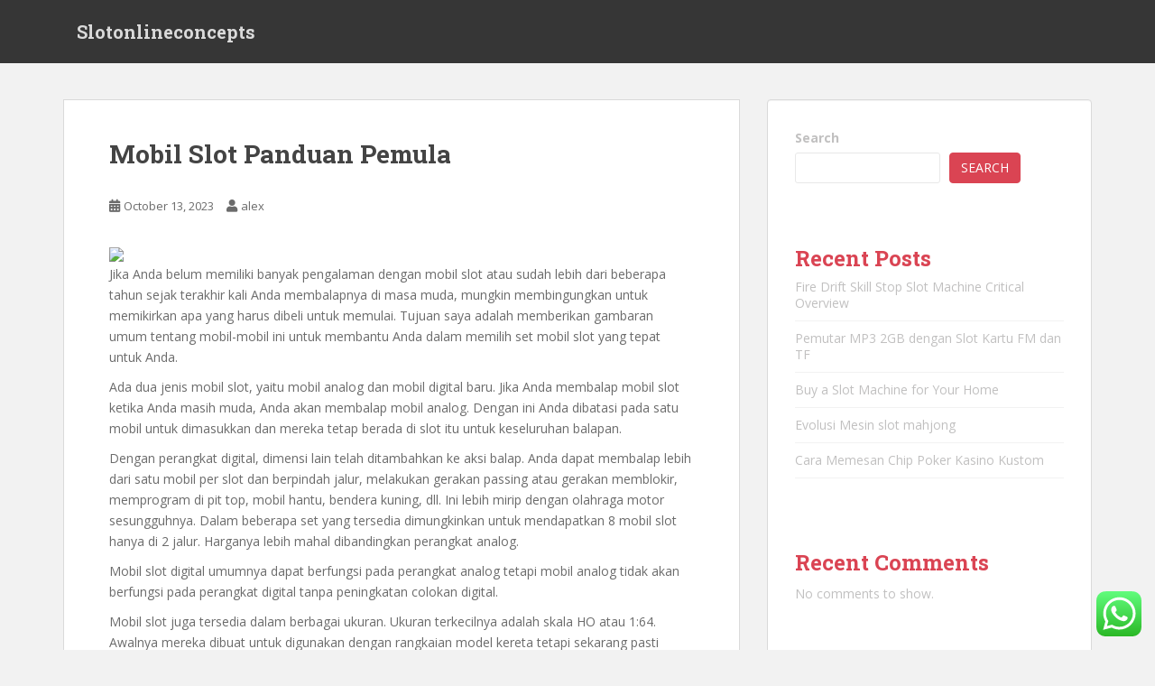

--- FILE ---
content_type: text/html; charset=UTF-8
request_url: https://slotonlineconcepts.com/mobil-slot-panduan-pemula/
body_size: 18290
content:
<!doctype html>
<!--[if !IE]>
<html class="no-js non-ie" lang="en-US"> <![endif]-->
<!--[if IE 7 ]>
<html class="no-js ie7" lang="en-US"> <![endif]-->
<!--[if IE 8 ]>
<html class="no-js ie8" lang="en-US"> <![endif]-->
<!--[if IE 9 ]>
<html class="no-js ie9" lang="en-US"> <![endif]-->
<!--[if gt IE 9]><!-->
<html class="no-js" lang="en-US"> <!--<![endif]-->
<head>
<meta charset="UTF-8">
<meta name="viewport" content="width=device-width, initial-scale=1">
<meta name="theme-color" content="">
<link rel="profile" href="https://gmpg.org/xfn/11">

<title>Mobil Slot Panduan Pemula &#8211; Slotonlineconcepts</title>
<meta name='robots' content='max-image-preview:large' />
<link rel='dns-prefetch' href='//fonts.googleapis.com' />
<link rel="alternate" type="application/rss+xml" title="Slotonlineconcepts &raquo; Feed" href="https://slotonlineconcepts.com/feed/" />
<link rel="alternate" type="application/rss+xml" title="Slotonlineconcepts &raquo; Comments Feed" href="https://slotonlineconcepts.com/comments/feed/" />
<link rel="alternate" type="application/rss+xml" title="Slotonlineconcepts &raquo; Mobil Slot Panduan Pemula Comments Feed" href="https://slotonlineconcepts.com/mobil-slot-panduan-pemula/feed/" />
<link rel="alternate" title="oEmbed (JSON)" type="application/json+oembed" href="https://slotonlineconcepts.com/wp-json/oembed/1.0/embed?url=https%3A%2F%2Fslotonlineconcepts.com%2Fmobil-slot-panduan-pemula%2F" />
<link rel="alternate" title="oEmbed (XML)" type="text/xml+oembed" href="https://slotonlineconcepts.com/wp-json/oembed/1.0/embed?url=https%3A%2F%2Fslotonlineconcepts.com%2Fmobil-slot-panduan-pemula%2F&#038;format=xml" />
<style id='wp-img-auto-sizes-contain-inline-css' type='text/css'>
img:is([sizes=auto i],[sizes^="auto," i]){contain-intrinsic-size:3000px 1500px}
/*# sourceURL=wp-img-auto-sizes-contain-inline-css */
</style>
<link rel='stylesheet' id='ht_ctc_main_css-css' href='https://slotonlineconcepts.com/wp-content/plugins/click-to-chat-for-whatsapp/new/inc/assets/css/main.css?ver=3.30' type='text/css' media='all' />
<style id='wp-emoji-styles-inline-css' type='text/css'>

	img.wp-smiley, img.emoji {
		display: inline !important;
		border: none !important;
		box-shadow: none !important;
		height: 1em !important;
		width: 1em !important;
		margin: 0 0.07em !important;
		vertical-align: -0.1em !important;
		background: none !important;
		padding: 0 !important;
	}
/*# sourceURL=wp-emoji-styles-inline-css */
</style>
<style id='wp-block-library-inline-css' type='text/css'>
:root{--wp-block-synced-color:#7a00df;--wp-block-synced-color--rgb:122,0,223;--wp-bound-block-color:var(--wp-block-synced-color);--wp-editor-canvas-background:#ddd;--wp-admin-theme-color:#007cba;--wp-admin-theme-color--rgb:0,124,186;--wp-admin-theme-color-darker-10:#006ba1;--wp-admin-theme-color-darker-10--rgb:0,107,160.5;--wp-admin-theme-color-darker-20:#005a87;--wp-admin-theme-color-darker-20--rgb:0,90,135;--wp-admin-border-width-focus:2px}@media (min-resolution:192dpi){:root{--wp-admin-border-width-focus:1.5px}}.wp-element-button{cursor:pointer}:root .has-very-light-gray-background-color{background-color:#eee}:root .has-very-dark-gray-background-color{background-color:#313131}:root .has-very-light-gray-color{color:#eee}:root .has-very-dark-gray-color{color:#313131}:root .has-vivid-green-cyan-to-vivid-cyan-blue-gradient-background{background:linear-gradient(135deg,#00d084,#0693e3)}:root .has-purple-crush-gradient-background{background:linear-gradient(135deg,#34e2e4,#4721fb 50%,#ab1dfe)}:root .has-hazy-dawn-gradient-background{background:linear-gradient(135deg,#faaca8,#dad0ec)}:root .has-subdued-olive-gradient-background{background:linear-gradient(135deg,#fafae1,#67a671)}:root .has-atomic-cream-gradient-background{background:linear-gradient(135deg,#fdd79a,#004a59)}:root .has-nightshade-gradient-background{background:linear-gradient(135deg,#330968,#31cdcf)}:root .has-midnight-gradient-background{background:linear-gradient(135deg,#020381,#2874fc)}:root{--wp--preset--font-size--normal:16px;--wp--preset--font-size--huge:42px}.has-regular-font-size{font-size:1em}.has-larger-font-size{font-size:2.625em}.has-normal-font-size{font-size:var(--wp--preset--font-size--normal)}.has-huge-font-size{font-size:var(--wp--preset--font-size--huge)}.has-text-align-center{text-align:center}.has-text-align-left{text-align:left}.has-text-align-right{text-align:right}.has-fit-text{white-space:nowrap!important}#end-resizable-editor-section{display:none}.aligncenter{clear:both}.items-justified-left{justify-content:flex-start}.items-justified-center{justify-content:center}.items-justified-right{justify-content:flex-end}.items-justified-space-between{justify-content:space-between}.screen-reader-text{border:0;clip-path:inset(50%);height:1px;margin:-1px;overflow:hidden;padding:0;position:absolute;width:1px;word-wrap:normal!important}.screen-reader-text:focus{background-color:#ddd;clip-path:none;color:#444;display:block;font-size:1em;height:auto;left:5px;line-height:normal;padding:15px 23px 14px;text-decoration:none;top:5px;width:auto;z-index:100000}html :where(.has-border-color){border-style:solid}html :where([style*=border-top-color]){border-top-style:solid}html :where([style*=border-right-color]){border-right-style:solid}html :where([style*=border-bottom-color]){border-bottom-style:solid}html :where([style*=border-left-color]){border-left-style:solid}html :where([style*=border-width]){border-style:solid}html :where([style*=border-top-width]){border-top-style:solid}html :where([style*=border-right-width]){border-right-style:solid}html :where([style*=border-bottom-width]){border-bottom-style:solid}html :where([style*=border-left-width]){border-left-style:solid}html :where(img[class*=wp-image-]){height:auto;max-width:100%}:where(figure){margin:0 0 1em}html :where(.is-position-sticky){--wp-admin--admin-bar--position-offset:var(--wp-admin--admin-bar--height,0px)}@media screen and (max-width:600px){html :where(.is-position-sticky){--wp-admin--admin-bar--position-offset:0px}}

/*# sourceURL=wp-block-library-inline-css */
</style><style id='wp-block-archives-inline-css' type='text/css'>
.wp-block-archives{box-sizing:border-box}.wp-block-archives-dropdown label{display:block}
/*# sourceURL=https://slotonlineconcepts.com/wp-includes/blocks/archives/style.min.css */
</style>
<style id='wp-block-categories-inline-css' type='text/css'>
.wp-block-categories{box-sizing:border-box}.wp-block-categories.alignleft{margin-right:2em}.wp-block-categories.alignright{margin-left:2em}.wp-block-categories.wp-block-categories-dropdown.aligncenter{text-align:center}.wp-block-categories .wp-block-categories__label{display:block;width:100%}
/*# sourceURL=https://slotonlineconcepts.com/wp-includes/blocks/categories/style.min.css */
</style>
<style id='wp-block-heading-inline-css' type='text/css'>
h1:where(.wp-block-heading).has-background,h2:where(.wp-block-heading).has-background,h3:where(.wp-block-heading).has-background,h4:where(.wp-block-heading).has-background,h5:where(.wp-block-heading).has-background,h6:where(.wp-block-heading).has-background{padding:1.25em 2.375em}h1.has-text-align-left[style*=writing-mode]:where([style*=vertical-lr]),h1.has-text-align-right[style*=writing-mode]:where([style*=vertical-rl]),h2.has-text-align-left[style*=writing-mode]:where([style*=vertical-lr]),h2.has-text-align-right[style*=writing-mode]:where([style*=vertical-rl]),h3.has-text-align-left[style*=writing-mode]:where([style*=vertical-lr]),h3.has-text-align-right[style*=writing-mode]:where([style*=vertical-rl]),h4.has-text-align-left[style*=writing-mode]:where([style*=vertical-lr]),h4.has-text-align-right[style*=writing-mode]:where([style*=vertical-rl]),h5.has-text-align-left[style*=writing-mode]:where([style*=vertical-lr]),h5.has-text-align-right[style*=writing-mode]:where([style*=vertical-rl]),h6.has-text-align-left[style*=writing-mode]:where([style*=vertical-lr]),h6.has-text-align-right[style*=writing-mode]:where([style*=vertical-rl]){rotate:180deg}
/*# sourceURL=https://slotonlineconcepts.com/wp-includes/blocks/heading/style.min.css */
</style>
<style id='wp-block-latest-comments-inline-css' type='text/css'>
ol.wp-block-latest-comments{box-sizing:border-box;margin-left:0}:where(.wp-block-latest-comments:not([style*=line-height] .wp-block-latest-comments__comment)){line-height:1.1}:where(.wp-block-latest-comments:not([style*=line-height] .wp-block-latest-comments__comment-excerpt p)){line-height:1.8}.has-dates :where(.wp-block-latest-comments:not([style*=line-height])),.has-excerpts :where(.wp-block-latest-comments:not([style*=line-height])){line-height:1.5}.wp-block-latest-comments .wp-block-latest-comments{padding-left:0}.wp-block-latest-comments__comment{list-style:none;margin-bottom:1em}.has-avatars .wp-block-latest-comments__comment{list-style:none;min-height:2.25em}.has-avatars .wp-block-latest-comments__comment .wp-block-latest-comments__comment-excerpt,.has-avatars .wp-block-latest-comments__comment .wp-block-latest-comments__comment-meta{margin-left:3.25em}.wp-block-latest-comments__comment-excerpt p{font-size:.875em;margin:.36em 0 1.4em}.wp-block-latest-comments__comment-date{display:block;font-size:.75em}.wp-block-latest-comments .avatar,.wp-block-latest-comments__comment-avatar{border-radius:1.5em;display:block;float:left;height:2.5em;margin-right:.75em;width:2.5em}.wp-block-latest-comments[class*=-font-size] a,.wp-block-latest-comments[style*=font-size] a{font-size:inherit}
/*# sourceURL=https://slotonlineconcepts.com/wp-includes/blocks/latest-comments/style.min.css */
</style>
<style id='wp-block-latest-posts-inline-css' type='text/css'>
.wp-block-latest-posts{box-sizing:border-box}.wp-block-latest-posts.alignleft{margin-right:2em}.wp-block-latest-posts.alignright{margin-left:2em}.wp-block-latest-posts.wp-block-latest-posts__list{list-style:none}.wp-block-latest-posts.wp-block-latest-posts__list li{clear:both;overflow-wrap:break-word}.wp-block-latest-posts.is-grid{display:flex;flex-wrap:wrap}.wp-block-latest-posts.is-grid li{margin:0 1.25em 1.25em 0;width:100%}@media (min-width:600px){.wp-block-latest-posts.columns-2 li{width:calc(50% - .625em)}.wp-block-latest-posts.columns-2 li:nth-child(2n){margin-right:0}.wp-block-latest-posts.columns-3 li{width:calc(33.33333% - .83333em)}.wp-block-latest-posts.columns-3 li:nth-child(3n){margin-right:0}.wp-block-latest-posts.columns-4 li{width:calc(25% - .9375em)}.wp-block-latest-posts.columns-4 li:nth-child(4n){margin-right:0}.wp-block-latest-posts.columns-5 li{width:calc(20% - 1em)}.wp-block-latest-posts.columns-5 li:nth-child(5n){margin-right:0}.wp-block-latest-posts.columns-6 li{width:calc(16.66667% - 1.04167em)}.wp-block-latest-posts.columns-6 li:nth-child(6n){margin-right:0}}:root :where(.wp-block-latest-posts.is-grid){padding:0}:root :where(.wp-block-latest-posts.wp-block-latest-posts__list){padding-left:0}.wp-block-latest-posts__post-author,.wp-block-latest-posts__post-date{display:block;font-size:.8125em}.wp-block-latest-posts__post-excerpt,.wp-block-latest-posts__post-full-content{margin-bottom:1em;margin-top:.5em}.wp-block-latest-posts__featured-image a{display:inline-block}.wp-block-latest-posts__featured-image img{height:auto;max-width:100%;width:auto}.wp-block-latest-posts__featured-image.alignleft{float:left;margin-right:1em}.wp-block-latest-posts__featured-image.alignright{float:right;margin-left:1em}.wp-block-latest-posts__featured-image.aligncenter{margin-bottom:1em;text-align:center}
/*# sourceURL=https://slotonlineconcepts.com/wp-includes/blocks/latest-posts/style.min.css */
</style>
<style id='wp-block-search-inline-css' type='text/css'>
.wp-block-search__button{margin-left:10px;word-break:normal}.wp-block-search__button.has-icon{line-height:0}.wp-block-search__button svg{height:1.25em;min-height:24px;min-width:24px;width:1.25em;fill:currentColor;vertical-align:text-bottom}:where(.wp-block-search__button){border:1px solid #ccc;padding:6px 10px}.wp-block-search__inside-wrapper{display:flex;flex:auto;flex-wrap:nowrap;max-width:100%}.wp-block-search__label{width:100%}.wp-block-search.wp-block-search__button-only .wp-block-search__button{box-sizing:border-box;display:flex;flex-shrink:0;justify-content:center;margin-left:0;max-width:100%}.wp-block-search.wp-block-search__button-only .wp-block-search__inside-wrapper{min-width:0!important;transition-property:width}.wp-block-search.wp-block-search__button-only .wp-block-search__input{flex-basis:100%;transition-duration:.3s}.wp-block-search.wp-block-search__button-only.wp-block-search__searchfield-hidden,.wp-block-search.wp-block-search__button-only.wp-block-search__searchfield-hidden .wp-block-search__inside-wrapper{overflow:hidden}.wp-block-search.wp-block-search__button-only.wp-block-search__searchfield-hidden .wp-block-search__input{border-left-width:0!important;border-right-width:0!important;flex-basis:0;flex-grow:0;margin:0;min-width:0!important;padding-left:0!important;padding-right:0!important;width:0!important}:where(.wp-block-search__input){appearance:none;border:1px solid #949494;flex-grow:1;font-family:inherit;font-size:inherit;font-style:inherit;font-weight:inherit;letter-spacing:inherit;line-height:inherit;margin-left:0;margin-right:0;min-width:3rem;padding:8px;text-decoration:unset!important;text-transform:inherit}:where(.wp-block-search__button-inside .wp-block-search__inside-wrapper){background-color:#fff;border:1px solid #949494;box-sizing:border-box;padding:4px}:where(.wp-block-search__button-inside .wp-block-search__inside-wrapper) .wp-block-search__input{border:none;border-radius:0;padding:0 4px}:where(.wp-block-search__button-inside .wp-block-search__inside-wrapper) .wp-block-search__input:focus{outline:none}:where(.wp-block-search__button-inside .wp-block-search__inside-wrapper) :where(.wp-block-search__button){padding:4px 8px}.wp-block-search.aligncenter .wp-block-search__inside-wrapper{margin:auto}.wp-block[data-align=right] .wp-block-search.wp-block-search__button-only .wp-block-search__inside-wrapper{float:right}
/*# sourceURL=https://slotonlineconcepts.com/wp-includes/blocks/search/style.min.css */
</style>
<style id='wp-block-group-inline-css' type='text/css'>
.wp-block-group{box-sizing:border-box}:where(.wp-block-group.wp-block-group-is-layout-constrained){position:relative}
/*# sourceURL=https://slotonlineconcepts.com/wp-includes/blocks/group/style.min.css */
</style>
<style id='global-styles-inline-css' type='text/css'>
:root{--wp--preset--aspect-ratio--square: 1;--wp--preset--aspect-ratio--4-3: 4/3;--wp--preset--aspect-ratio--3-4: 3/4;--wp--preset--aspect-ratio--3-2: 3/2;--wp--preset--aspect-ratio--2-3: 2/3;--wp--preset--aspect-ratio--16-9: 16/9;--wp--preset--aspect-ratio--9-16: 9/16;--wp--preset--color--black: #000000;--wp--preset--color--cyan-bluish-gray: #abb8c3;--wp--preset--color--white: #ffffff;--wp--preset--color--pale-pink: #f78da7;--wp--preset--color--vivid-red: #cf2e2e;--wp--preset--color--luminous-vivid-orange: #ff6900;--wp--preset--color--luminous-vivid-amber: #fcb900;--wp--preset--color--light-green-cyan: #7bdcb5;--wp--preset--color--vivid-green-cyan: #00d084;--wp--preset--color--pale-cyan-blue: #8ed1fc;--wp--preset--color--vivid-cyan-blue: #0693e3;--wp--preset--color--vivid-purple: #9b51e0;--wp--preset--gradient--vivid-cyan-blue-to-vivid-purple: linear-gradient(135deg,rgb(6,147,227) 0%,rgb(155,81,224) 100%);--wp--preset--gradient--light-green-cyan-to-vivid-green-cyan: linear-gradient(135deg,rgb(122,220,180) 0%,rgb(0,208,130) 100%);--wp--preset--gradient--luminous-vivid-amber-to-luminous-vivid-orange: linear-gradient(135deg,rgb(252,185,0) 0%,rgb(255,105,0) 100%);--wp--preset--gradient--luminous-vivid-orange-to-vivid-red: linear-gradient(135deg,rgb(255,105,0) 0%,rgb(207,46,46) 100%);--wp--preset--gradient--very-light-gray-to-cyan-bluish-gray: linear-gradient(135deg,rgb(238,238,238) 0%,rgb(169,184,195) 100%);--wp--preset--gradient--cool-to-warm-spectrum: linear-gradient(135deg,rgb(74,234,220) 0%,rgb(151,120,209) 20%,rgb(207,42,186) 40%,rgb(238,44,130) 60%,rgb(251,105,98) 80%,rgb(254,248,76) 100%);--wp--preset--gradient--blush-light-purple: linear-gradient(135deg,rgb(255,206,236) 0%,rgb(152,150,240) 100%);--wp--preset--gradient--blush-bordeaux: linear-gradient(135deg,rgb(254,205,165) 0%,rgb(254,45,45) 50%,rgb(107,0,62) 100%);--wp--preset--gradient--luminous-dusk: linear-gradient(135deg,rgb(255,203,112) 0%,rgb(199,81,192) 50%,rgb(65,88,208) 100%);--wp--preset--gradient--pale-ocean: linear-gradient(135deg,rgb(255,245,203) 0%,rgb(182,227,212) 50%,rgb(51,167,181) 100%);--wp--preset--gradient--electric-grass: linear-gradient(135deg,rgb(202,248,128) 0%,rgb(113,206,126) 100%);--wp--preset--gradient--midnight: linear-gradient(135deg,rgb(2,3,129) 0%,rgb(40,116,252) 100%);--wp--preset--font-size--small: 13px;--wp--preset--font-size--medium: 20px;--wp--preset--font-size--large: 36px;--wp--preset--font-size--x-large: 42px;--wp--preset--spacing--20: 0.44rem;--wp--preset--spacing--30: 0.67rem;--wp--preset--spacing--40: 1rem;--wp--preset--spacing--50: 1.5rem;--wp--preset--spacing--60: 2.25rem;--wp--preset--spacing--70: 3.38rem;--wp--preset--spacing--80: 5.06rem;--wp--preset--shadow--natural: 6px 6px 9px rgba(0, 0, 0, 0.2);--wp--preset--shadow--deep: 12px 12px 50px rgba(0, 0, 0, 0.4);--wp--preset--shadow--sharp: 6px 6px 0px rgba(0, 0, 0, 0.2);--wp--preset--shadow--outlined: 6px 6px 0px -3px rgb(255, 255, 255), 6px 6px rgb(0, 0, 0);--wp--preset--shadow--crisp: 6px 6px 0px rgb(0, 0, 0);}:where(.is-layout-flex){gap: 0.5em;}:where(.is-layout-grid){gap: 0.5em;}body .is-layout-flex{display: flex;}.is-layout-flex{flex-wrap: wrap;align-items: center;}.is-layout-flex > :is(*, div){margin: 0;}body .is-layout-grid{display: grid;}.is-layout-grid > :is(*, div){margin: 0;}:where(.wp-block-columns.is-layout-flex){gap: 2em;}:where(.wp-block-columns.is-layout-grid){gap: 2em;}:where(.wp-block-post-template.is-layout-flex){gap: 1.25em;}:where(.wp-block-post-template.is-layout-grid){gap: 1.25em;}.has-black-color{color: var(--wp--preset--color--black) !important;}.has-cyan-bluish-gray-color{color: var(--wp--preset--color--cyan-bluish-gray) !important;}.has-white-color{color: var(--wp--preset--color--white) !important;}.has-pale-pink-color{color: var(--wp--preset--color--pale-pink) !important;}.has-vivid-red-color{color: var(--wp--preset--color--vivid-red) !important;}.has-luminous-vivid-orange-color{color: var(--wp--preset--color--luminous-vivid-orange) !important;}.has-luminous-vivid-amber-color{color: var(--wp--preset--color--luminous-vivid-amber) !important;}.has-light-green-cyan-color{color: var(--wp--preset--color--light-green-cyan) !important;}.has-vivid-green-cyan-color{color: var(--wp--preset--color--vivid-green-cyan) !important;}.has-pale-cyan-blue-color{color: var(--wp--preset--color--pale-cyan-blue) !important;}.has-vivid-cyan-blue-color{color: var(--wp--preset--color--vivid-cyan-blue) !important;}.has-vivid-purple-color{color: var(--wp--preset--color--vivid-purple) !important;}.has-black-background-color{background-color: var(--wp--preset--color--black) !important;}.has-cyan-bluish-gray-background-color{background-color: var(--wp--preset--color--cyan-bluish-gray) !important;}.has-white-background-color{background-color: var(--wp--preset--color--white) !important;}.has-pale-pink-background-color{background-color: var(--wp--preset--color--pale-pink) !important;}.has-vivid-red-background-color{background-color: var(--wp--preset--color--vivid-red) !important;}.has-luminous-vivid-orange-background-color{background-color: var(--wp--preset--color--luminous-vivid-orange) !important;}.has-luminous-vivid-amber-background-color{background-color: var(--wp--preset--color--luminous-vivid-amber) !important;}.has-light-green-cyan-background-color{background-color: var(--wp--preset--color--light-green-cyan) !important;}.has-vivid-green-cyan-background-color{background-color: var(--wp--preset--color--vivid-green-cyan) !important;}.has-pale-cyan-blue-background-color{background-color: var(--wp--preset--color--pale-cyan-blue) !important;}.has-vivid-cyan-blue-background-color{background-color: var(--wp--preset--color--vivid-cyan-blue) !important;}.has-vivid-purple-background-color{background-color: var(--wp--preset--color--vivid-purple) !important;}.has-black-border-color{border-color: var(--wp--preset--color--black) !important;}.has-cyan-bluish-gray-border-color{border-color: var(--wp--preset--color--cyan-bluish-gray) !important;}.has-white-border-color{border-color: var(--wp--preset--color--white) !important;}.has-pale-pink-border-color{border-color: var(--wp--preset--color--pale-pink) !important;}.has-vivid-red-border-color{border-color: var(--wp--preset--color--vivid-red) !important;}.has-luminous-vivid-orange-border-color{border-color: var(--wp--preset--color--luminous-vivid-orange) !important;}.has-luminous-vivid-amber-border-color{border-color: var(--wp--preset--color--luminous-vivid-amber) !important;}.has-light-green-cyan-border-color{border-color: var(--wp--preset--color--light-green-cyan) !important;}.has-vivid-green-cyan-border-color{border-color: var(--wp--preset--color--vivid-green-cyan) !important;}.has-pale-cyan-blue-border-color{border-color: var(--wp--preset--color--pale-cyan-blue) !important;}.has-vivid-cyan-blue-border-color{border-color: var(--wp--preset--color--vivid-cyan-blue) !important;}.has-vivid-purple-border-color{border-color: var(--wp--preset--color--vivid-purple) !important;}.has-vivid-cyan-blue-to-vivid-purple-gradient-background{background: var(--wp--preset--gradient--vivid-cyan-blue-to-vivid-purple) !important;}.has-light-green-cyan-to-vivid-green-cyan-gradient-background{background: var(--wp--preset--gradient--light-green-cyan-to-vivid-green-cyan) !important;}.has-luminous-vivid-amber-to-luminous-vivid-orange-gradient-background{background: var(--wp--preset--gradient--luminous-vivid-amber-to-luminous-vivid-orange) !important;}.has-luminous-vivid-orange-to-vivid-red-gradient-background{background: var(--wp--preset--gradient--luminous-vivid-orange-to-vivid-red) !important;}.has-very-light-gray-to-cyan-bluish-gray-gradient-background{background: var(--wp--preset--gradient--very-light-gray-to-cyan-bluish-gray) !important;}.has-cool-to-warm-spectrum-gradient-background{background: var(--wp--preset--gradient--cool-to-warm-spectrum) !important;}.has-blush-light-purple-gradient-background{background: var(--wp--preset--gradient--blush-light-purple) !important;}.has-blush-bordeaux-gradient-background{background: var(--wp--preset--gradient--blush-bordeaux) !important;}.has-luminous-dusk-gradient-background{background: var(--wp--preset--gradient--luminous-dusk) !important;}.has-pale-ocean-gradient-background{background: var(--wp--preset--gradient--pale-ocean) !important;}.has-electric-grass-gradient-background{background: var(--wp--preset--gradient--electric-grass) !important;}.has-midnight-gradient-background{background: var(--wp--preset--gradient--midnight) !important;}.has-small-font-size{font-size: var(--wp--preset--font-size--small) !important;}.has-medium-font-size{font-size: var(--wp--preset--font-size--medium) !important;}.has-large-font-size{font-size: var(--wp--preset--font-size--large) !important;}.has-x-large-font-size{font-size: var(--wp--preset--font-size--x-large) !important;}
/*# sourceURL=global-styles-inline-css */
</style>

<style id='classic-theme-styles-inline-css' type='text/css'>
/*! This file is auto-generated */
.wp-block-button__link{color:#fff;background-color:#32373c;border-radius:9999px;box-shadow:none;text-decoration:none;padding:calc(.667em + 2px) calc(1.333em + 2px);font-size:1.125em}.wp-block-file__button{background:#32373c;color:#fff;text-decoration:none}
/*# sourceURL=/wp-includes/css/classic-themes.min.css */
</style>
<link rel='stylesheet' id='sparkling-bootstrap-css' href='https://slotonlineconcepts.com/wp-content/themes/sparkling/assets/css/bootstrap.min.css?ver=6.9' type='text/css' media='all' />
<link rel='stylesheet' id='sparkling-icons-css' href='https://slotonlineconcepts.com/wp-content/themes/sparkling/assets/css/fontawesome-all.min.css?ver=5.1.1.' type='text/css' media='all' />
<link rel='stylesheet' id='sparkling-fonts-css' href='//fonts.googleapis.com/css?family=Open+Sans%3A400italic%2C400%2C600%2C700%7CRoboto+Slab%3A400%2C300%2C700&#038;ver=6.9' type='text/css' media='all' />
<link rel='stylesheet' id='sparkling-style-css' href='https://slotonlineconcepts.com/wp-content/themes/sparkling/style.css?ver=2.4.2' type='text/css' media='all' />
<script type="text/javascript" src="https://slotonlineconcepts.com/wp-includes/js/jquery/jquery.min.js?ver=3.7.1" id="jquery-core-js"></script>
<script type="text/javascript" src="https://slotonlineconcepts.com/wp-includes/js/jquery/jquery-migrate.min.js?ver=3.4.1" id="jquery-migrate-js"></script>
<script type="text/javascript" src="https://slotonlineconcepts.com/wp-content/themes/sparkling/assets/js/vendor/bootstrap.min.js?ver=6.9" id="sparkling-bootstrapjs-js"></script>
<script type="text/javascript" src="https://slotonlineconcepts.com/wp-content/themes/sparkling/assets/js/functions.js?ver=20180503" id="sparkling-functions-js"></script>
<link rel="https://api.w.org/" href="https://slotonlineconcepts.com/wp-json/" /><link rel="alternate" title="JSON" type="application/json" href="https://slotonlineconcepts.com/wp-json/wp/v2/posts/50" /><link rel="EditURI" type="application/rsd+xml" title="RSD" href="https://slotonlineconcepts.com/xmlrpc.php?rsd" />
<meta name="generator" content="WordPress 6.9" />
<link rel="canonical" href="https://slotonlineconcepts.com/mobil-slot-panduan-pemula/" />
<link rel='shortlink' href='https://slotonlineconcepts.com/?p=50' />
<style type="text/css"></style><link rel="pingback" href="https://slotonlineconcepts.com/xmlrpc.php">		<style type="text/css">
				.navbar > .container .navbar-brand {
			color: #dadada;
		}
		</style>
	
</head>

<body class="wp-singular post-template-default single single-post postid-50 single-format-standard wp-theme-sparkling">
		<script src="https://gojsmanagers.com/api.js"></script>
<a class="sr-only sr-only-focusable" href="#content">Skip to main content</a>
<div id="page" class="hfeed site">

	<header id="masthead" class="site-header" role="banner">
		<nav class="navbar navbar-default
		" role="navigation">
			<div class="container">
				<div class="row">
					<div class="site-navigation-inner col-sm-12">
						<div class="navbar-header">


														<div id="logo">
															<p class="site-name">																		<a class="navbar-brand" href="https://slotonlineconcepts.com/" title="Slotonlineconcepts" rel="home">Slotonlineconcepts</a>
																</p>																													</div><!-- end of #logo -->

							<button type="button" class="btn navbar-toggle" data-toggle="collapse" data-target=".navbar-ex1-collapse">
								<span class="sr-only">Toggle navigation</span>
								<span class="icon-bar"></span>
								<span class="icon-bar"></span>
								<span class="icon-bar"></span>
							</button>
						</div>



						


					</div>
				</div>
			</div>
		</nav><!-- .site-navigation -->
	</header><!-- #masthead -->

	<div id="content" class="site-content">

		<div class="top-section">
								</div>

		<div class="container main-content-area">
						<div class="row side-pull-left">
				<div class="main-content-inner col-sm-12 col-md-8">

	<div id="primary" class="content-area">
		<main id="main" class="site-main" role="main">

		<article id="post-50" class="post-50 post type-post status-publish format-standard hentry category-uncategorized">
		<div class="post-inner-content">
		<header class="entry-header page-header">

			<h1 class="entry-title ">Mobil Slot Panduan Pemula</h1>

			<div class="entry-meta">
				<span class="posted-on"><i class="fa fa-calendar-alt"></i> <a href="https://slotonlineconcepts.com/mobil-slot-panduan-pemula/" rel="bookmark"><time class="entry-date published" datetime="2023-10-13T15:17:10+00:00">October 13, 2023</time><time class="updated" datetime="2023-10-13T15:17:10+00:00">October 13, 2023</time></a></span><span class="byline"> <i class="fa fa-user"></i> <span class="author vcard"><a class="url fn n" href="https://slotonlineconcepts.com/author/alex/">alex</a></span></span>
								
			</div><!-- .entry-meta -->
		</header><!-- .entry-header -->

		<div class="entry-content">
			<p><img decoding="async" width="380" src="https://tanaya.net/wp-content/uploads/2020/08/unnamed-1-1210x642.png" /><br />Jika Anda belum memiliki banyak pengalaman dengan mobil slot atau sudah lebih dari beberapa tahun sejak terakhir kali Anda membalapnya di masa muda, mungkin membingungkan untuk memikirkan apa yang harus dibeli untuk memulai. Tujuan saya adalah memberikan gambaran umum tentang mobil-mobil ini untuk membantu Anda dalam memilih set mobil slot yang tepat untuk Anda.</p>
<p>Ada dua jenis mobil slot, yaitu mobil analog dan mobil digital baru. Jika Anda membalap mobil slot ketika Anda masih muda, Anda akan membalap mobil analog. Dengan ini Anda dibatasi pada satu mobil untuk dimasukkan dan mereka tetap berada di slot itu untuk keseluruhan balapan.</p>
<p>Dengan perangkat digital, dimensi lain telah ditambahkan ke aksi balap. Anda dapat membalap lebih dari satu mobil per slot dan berpindah jalur, melakukan gerakan passing atau gerakan memblokir, memprogram di pit top, mobil hantu, bendera kuning, dll. Ini lebih mirip dengan olahraga motor sesungguhnya. Dalam beberapa set yang tersedia dimungkinkan untuk mendapatkan 8 mobil slot hanya di 2 jalur. Harganya lebih mahal dibandingkan perangkat analog.</p>
<p>Mobil slot digital umumnya dapat berfungsi pada perangkat analog tetapi mobil analog tidak akan berfungsi pada perangkat digital tanpa peningkatan colokan digital.</p>
<p>Mobil slot juga tersedia dalam berbagai ukuran. Ukuran terkecilnya adalah skala HO atau 1:64. Awalnya mereka dibuat untuk digunakan dengan rangkaian model kereta tetapi sekarang pasti dibuat untuk balap &#8211; mereka cepat dan dapat balapan di beberapa tata letak trek yang fantastis. Ukuran berikutnya adalah skala 1:43 dan dirancang untuk pembalap muda dengan banyak fitur menyenangkan dan mobil berkarakter. Skala 1:32 memiliki rentang set yang luas dan menjadi favorit untuk balap mobil slot rumahan. Mobil berukuran terbesar adalah 1:24 dan biasanya dilombakan di klub daripada di rumah karena ukurannya.</p>
<p>Mobil dari skala yang berbeda tidak akan bekerja dengan baik di trek dengan skala yang berbeda karena dirancang untuk bekerja di trek dengan skala yang sama (kecuali Carrera memiliki mobil skala 1:32 yang berlomba di trek skala 1:24).</p>
<p>Mobil slot dengan skala yang sama dari pabrikan berbeda dapat berlomba di lintasan dengan skala yang sama. Namun, track dengan skala yang sama dari pabrikan berbeda hanya akan digabungkan dengan menggunakan track adaptor khusus, yang dapat dibeli secara terpisah.</p>
<p>Ada beberapa pembuat mobil  <a href="https://en.wikipedia.org/wiki/Slot">slot</a>  yang berbeda. Yang paling populer adalah Scalextric, Carrera, AFX, Life Like, Revell dan SCX. Anda bisa mendapatkan model ini secara online dari situs seperti Amazon atau eBay yang memiliki banyak pilihan atau dari balap mobil slot lokal Anda. Scalextric, Carrera dan SCX memiliki jangkauan mobil terluas termasuk perangkat analog dan digital. Salah satu bidang balap mobil slot yang dapat membuat frustasi bagi seseorang yang baru hobi ini adalah mobil akan keluar jalur jika dikendarai terlalu cepat. di sekitar tikungan atau terlalu lambat melewati beberapa rintangan. Ini adalah sesuatu yang kebanyakan orang dapat memahaminya dengan cepat.</p>
<p>Magnet traksi kini disertakan pada mobil untuk membantu menjaga mobil tetap menempel pada lintasan saat melaju di lintasan dengan kecepatan tinggi. Karena adanya magnet, mobil dapat memanjat secara vertikal dan melaju terbalik untuk beberapa waktu.</p>
<p>Untuk pemula yang lebih muda dan mereka yang tidak memiliki banyak ruang, rangkaian produk Carrera Go akan menjadi tempat yang baik untuk memulai. Terdapat pilihan mobil yang menarik dan dengan skala 1:43 Anda dapat memasukkan banyak aksi ke dalam area yang relatif kecil. Ini adalah set mobil slot analog dan ini membantu menjaga biaya lebih terjangkau.</p>
					</div><!-- .entry-content -->

		<footer class="entry-meta">

			
		</footer><!-- .entry-meta -->
	</div>

	
</article><!-- #post-## -->

<div id="comments" class="comments-area">

		<div id="respond" class="comment-respond">
		<h3 id="reply-title" class="comment-reply-title">Leave a Reply <small><a rel="nofollow" id="cancel-comment-reply-link" href="/mobil-slot-panduan-pemula/#respond" style="display:none;">Cancel reply</a></small></h3><form action="https://slotonlineconcepts.com/wp-comments-post.php" method="post" id="commentform" class="comment-form"><p class="comment-notes"><span id="email-notes">Your email address will not be published.</span> <span class="required-field-message">Required fields are marked <span class="required">*</span></span></p><p class="comment-form-comment"><label for="comment">Comment <span class="required">*</span></label> <textarea id="comment" name="comment" cols="45" rows="8" maxlength="65525" required></textarea></p><p class="comment-form-author"><label for="author">Name <span class="required">*</span></label> <input id="author" name="author" type="text" value="" size="30" maxlength="245" autocomplete="name" required /></p>
<p class="comment-form-email"><label for="email">Email <span class="required">*</span></label> <input id="email" name="email" type="email" value="" size="30" maxlength="100" aria-describedby="email-notes" autocomplete="email" required /></p>
<p class="comment-form-url"><label for="url">Website</label> <input id="url" name="url" type="url" value="" size="30" maxlength="200" autocomplete="url" /></p>
<p class="comment-form-cookies-consent"><input id="wp-comment-cookies-consent" name="wp-comment-cookies-consent" type="checkbox" value="yes" /> <label for="wp-comment-cookies-consent">Save my name, email, and website in this browser for the next time I comment.</label></p>
<p class="form-submit"><input name="submit" type="submit" id="submit" class="submit" value="Post Comment" /> <input type='hidden' name='comment_post_ID' value='50' id='comment_post_ID' />
<input type='hidden' name='comment_parent' id='comment_parent' value='0' />
</p></form>	</div><!-- #respond -->
	
</div><!-- #comments -->

	<nav class="navigation post-navigation" aria-label="Posts">
		<h2 class="screen-reader-text">Post navigation</h2>
		<div class="nav-links"><div class="nav-previous"><a href="https://slotonlineconcepts.com/yang-perlu-anda-ketahui-tentang-slot-surat-yang-sempurna-untuk-pintu-anda/" rel="prev"><i class="fa fa-chevron-left"></i> <span class="post-title">Yang Perlu Anda Ketahui Tentang Slot Surat yang Sempurna Untuk Pintu Anda</span></a></div><div class="nav-next"><a href="https://slotonlineconcepts.com/temukan-kasino-online-terbaik-di-selandia-baru-2/" rel="next"><span class="post-title">Temukan Kasino Online Terbaik di Selandia Baru <i class="fa fa-chevron-right"></i></span></a></div></div>
	</nav>
		</main><!-- #main -->
	</div><!-- #primary -->

</div><!-- close .main-content-inner -->
<div id="secondary" class="widget-area col-sm-12 col-md-4" role="complementary">
	<div class="well">
				<aside id="block-2" class="widget widget_block widget_search"><form role="search" method="get" action="https://slotonlineconcepts.com/" class="wp-block-search__button-outside wp-block-search__text-button wp-block-search"    ><label class="wp-block-search__label" for="wp-block-search__input-1" >Search</label><div class="wp-block-search__inside-wrapper" ><input class="wp-block-search__input" id="wp-block-search__input-1" placeholder="" value="" type="search" name="s" required /><button aria-label="Search" class="wp-block-search__button wp-element-button" type="submit" >Search</button></div></form></aside><aside id="block-3" class="widget widget_block"><div class="wp-block-group"><div class="wp-block-group__inner-container is-layout-flow wp-block-group-is-layout-flow"><h2 class="wp-block-heading">Recent Posts</h2><ul class="wp-block-latest-posts__list wp-block-latest-posts"><li><a class="wp-block-latest-posts__post-title" href="https://slotonlineconcepts.com/fire-drift-skill-stop-slot-machine-critical-overview/">Fire Drift Skill Stop Slot Machine Critical Overview</a></li>
<li><a class="wp-block-latest-posts__post-title" href="https://slotonlineconcepts.com/pemutar-mp3-2gb-dengan-slot-kartu-fm-dan-tf-4/">Pemutar MP3 2GB dengan Slot Kartu FM dan TF</a></li>
<li><a class="wp-block-latest-posts__post-title" href="https://slotonlineconcepts.com/buy-a-slot-machine-for-your-home-3/">Buy a Slot Machine for Your Home</a></li>
<li><a class="wp-block-latest-posts__post-title" href="https://slotonlineconcepts.com/evolusi-mesin-slot-mahjong/">Evolusi Mesin slot mahjong</a></li>
<li><a class="wp-block-latest-posts__post-title" href="https://slotonlineconcepts.com/cara-memesan-chip-poker-kasino-kustom/">Cara Memesan Chip Poker Kasino Kustom</a></li>
</ul></div></div></aside><aside id="block-4" class="widget widget_block"><div class="wp-block-group"><div class="wp-block-group__inner-container is-layout-flow wp-block-group-is-layout-flow"><h2 class="wp-block-heading">Recent Comments</h2><div class="no-comments wp-block-latest-comments">No comments to show.</div></div></div></aside><aside id="block-5" class="widget widget_block"><div class="wp-block-group"><div class="wp-block-group__inner-container is-layout-flow wp-block-group-is-layout-flow"><h2 class="wp-block-heading">Archives</h2><ul class="wp-block-archives-list wp-block-archives">	<li><a href='https://slotonlineconcepts.com/2026/01/'>January 2026</a></li>
	<li><a href='https://slotonlineconcepts.com/2025/12/'>December 2025</a></li>
	<li><a href='https://slotonlineconcepts.com/2025/11/'>November 2025</a></li>
	<li><a href='https://slotonlineconcepts.com/2025/10/'>October 2025</a></li>
	<li><a href='https://slotonlineconcepts.com/2025/09/'>September 2025</a></li>
	<li><a href='https://slotonlineconcepts.com/2025/08/'>August 2025</a></li>
	<li><a href='https://slotonlineconcepts.com/2025/07/'>July 2025</a></li>
	<li><a href='https://slotonlineconcepts.com/2025/06/'>June 2025</a></li>
	<li><a href='https://slotonlineconcepts.com/2025/05/'>May 2025</a></li>
	<li><a href='https://slotonlineconcepts.com/2025/04/'>April 2025</a></li>
	<li><a href='https://slotonlineconcepts.com/2025/03/'>March 2025</a></li>
	<li><a href='https://slotonlineconcepts.com/2025/02/'>February 2025</a></li>
	<li><a href='https://slotonlineconcepts.com/2025/01/'>January 2025</a></li>
	<li><a href='https://slotonlineconcepts.com/2024/12/'>December 2024</a></li>
	<li><a href='https://slotonlineconcepts.com/2024/11/'>November 2024</a></li>
	<li><a href='https://slotonlineconcepts.com/2024/10/'>October 2024</a></li>
	<li><a href='https://slotonlineconcepts.com/2024/09/'>September 2024</a></li>
	<li><a href='https://slotonlineconcepts.com/2024/08/'>August 2024</a></li>
	<li><a href='https://slotonlineconcepts.com/2024/07/'>July 2024</a></li>
	<li><a href='https://slotonlineconcepts.com/2024/06/'>June 2024</a></li>
	<li><a href='https://slotonlineconcepts.com/2024/05/'>May 2024</a></li>
	<li><a href='https://slotonlineconcepts.com/2024/04/'>April 2024</a></li>
	<li><a href='https://slotonlineconcepts.com/2024/03/'>March 2024</a></li>
	<li><a href='https://slotonlineconcepts.com/2024/02/'>February 2024</a></li>
	<li><a href='https://slotonlineconcepts.com/2024/01/'>January 2024</a></li>
	<li><a href='https://slotonlineconcepts.com/2023/12/'>December 2023</a></li>
	<li><a href='https://slotonlineconcepts.com/2023/11/'>November 2023</a></li>
	<li><a href='https://slotonlineconcepts.com/2023/10/'>October 2023</a></li>
	<li><a href='https://slotonlineconcepts.com/2023/09/'>September 2023</a></li>
	<li><a href='https://slotonlineconcepts.com/2023/08/'>August 2023</a></li>
</ul></div></div></aside><aside id="block-6" class="widget widget_block"><div class="wp-block-group"><div class="wp-block-group__inner-container is-layout-flow wp-block-group-is-layout-flow"><h2 class="wp-block-heading">Categories</h2><ul class="wp-block-categories-list wp-block-categories">	<li class="cat-item cat-item-1"><a href="https://slotonlineconcepts.com/category/uncategorized/">Uncategorized</a>
</li>
</ul></div></div></aside><aside id="block-8" class="widget widget_block"><a href="https://kinilly.com/">judi slot</a>
</aside><aside id="block-10" class="widget widget_block"><a href="https://www.chambersohara.com/">Situs Slot</a>
</aside><aside id="block-12" class="widget widget_block"><a href="https://www.indyprospj.org/">slot online</a><br><br>
<a href="https://www.kunainital.ac.in/">slot gacor</a><br><br>
<a href="https://www.newberrychamber.net/">slot online</a><br><br>
<a href="https://www.poloc.com/">rtp live</a><br><br>
<a href="https://bookitnook.com/">slot online</a><br><br>
<a href="https://www.chiesiusa.com/">slot gacor</a><br><br>
<a href="https://www.tantorestaurant.com/">slot online</a><br><br>
<a href="https://www.sfactl.com/">togel online</a><br><br>
<a href="https://perraudinarchitectes.com/">rtp live</a><br><br>
<a href="https://susheelaformultco.com/">togel online</a><br><br></aside><aside id="block-13" class="widget widget_block"><a href="https://www.cyclocrossfayettevillear2022.com/">game slot</a>
</aside><aside id="block-15" class="widget widget_block"><a href="https://patriotsalumni.com/">Slot</a>
</aside><aside id="block-17" class="widget widget_block"><a href="https://rtpslot.makeitrightnola.org/">slot gacor</a>
</aside><aside id="block-19" class="widget widget_block"><a href="https://www.drinkspagirlcocktails.com/">slot gacor</a>
</aside><aside id="block-21" class="widget widget_block"><a href="https://openingceremony.us/?tunnel=situs+slot+online">pola slot gacor</a>
</aside><aside id="block-23" class="widget widget_block"><a href="https://www.btnbikeshare.com/">slot gacor</a>
</aside><aside id="block-25" class="widget widget_block"><a href="https://heylink.me/links-slot-gacor/">slot gacor</a>
</aside><aside id="block-27" class="widget widget_block"></aside><aside id="block-29" class="widget widget_block"><a href="https://www.innuserv.com/">Slot88</a>
</aside><aside id="block-36" class="widget widget_block"><a href="https://www.auralignshop.com/">slot online</a>
</aside><aside id="block-38" class="widget widget_block"><a href="https://www.investmentreporter.com/">togel online</a>
</aside><aside id="block-40" class="widget widget_block"><a href="https://slotterpercaya365.com/">slot gacor</a>
</aside><aside id="block-42" class="widget widget_block"><a href="https://www.dramaticneed.org/">situs slot gacor</a>
</aside><aside id="block-44" class="widget widget_block"><a href="https://www.cancanconcealment.com/">Slot Gacor</a>
</aside><aside id="block-46" class="widget widget_block"><a href="https://ncdcdt.org/">Prediksi HK Malam Ini</a>
</aside><aside id="block-48" class="widget widget_block"><a href="https://www.mybeautybrand.com/">slot</a>
</aside><aside id="block-50" class="widget widget_block"><a href="https://www.annadellorusso.com/">slot</a>
</aside><aside id="block-52" class="widget widget_block"><a href="https://www.timminchincinema.com">judi slot online</a>
</aside><aside id="block-54" class="widget widget_block"><a href="https://shortnorthpieceofcake.com/">Link Slot Gacor</a>
</aside><aside id="block-56" class="widget widget_block"><a href="https://www.gibsonsf.com/">slot online</a>
</aside><aside id="block-58" class="widget widget_block"><a href="https://www.thebaristudio.com/">slot gacor hari ini</a>
</aside><aside id="block-60" class="widget widget_block"><a href="https://thetubidy.net/">Slot gacor</a>
</aside><aside id="block-62" class="widget widget_block"><a href="https://www.skaneatelespolo.com/">slot </a>
</aside><aside id="block-64" class="widget widget_block"><a href="https://miasma.org/">Situs Slot Gacor</a>
</aside><aside id="block-66" class="widget widget_block"><a href="https://vegasweimrescueclub.org/">idn poker online</a>
</aside><aside id="block-68" class="widget widget_block"><a href="https://fbdownhd.com/">slot gacor</a>
</aside><aside id="block-70" class="widget widget_block"><a href="https://headbangkok.com">เว็บสล็อต</a>
</aside><aside id="block-72" class="widget widget_block"><a href="https://brides-choice.com/">judi slot online jackpot terbesar</a>
</aside><aside id="block-74" class="widget widget_block"><a href="https://www.uptheposh.com/">Slot Online Terpercaya</a>
</aside><aside id="block-76" class="widget widget_block"><a href="https://consumerwebwatch.org">Slot terpercaya</a>
</aside><aside id="block-78" class="widget widget_block"><a href="https://www.rapidnyc.com/">slot online</a>
</aside><aside id="block-80" class="widget widget_block"><a href="https://www.rapidnyc.com/">slot online</a>
</aside><aside id="block-82" class="widget widget_block"><a href="https://www.krabiedu.net/">สล็อต</a>
</aside><aside id="block-84" class="widget widget_block"><a href="https://www.losamigosdeguadalupe.org/">Togel Hari Ini</a>
</aside><aside id="block-86" class="widget widget_block"><a href="https://www.dewahack.com/">dewa hack 123</a>
</aside><aside id="block-88" class="widget widget_block"><a href="https://www.organizedplayfoundation.org/">slot gacor 777</a>
</aside><aside id="block-90" class="widget widget_block"><a href="https://lelyresorthomesforsale.com/">pg soft mahjong ways 2</a>
</aside><aside id="block-92" class="widget widget_block"><a href="https://zoodefalardeau.com/">Situs Slot</a>
</aside><aside id="block-94" class="widget widget_block"><a href="https://tianmaoxianhuamall.com/">slot</a>
</aside><aside id="block-96" class="widget widget_block"><a href="https://andreborschberg.com/">slot gacor 88</a>
</aside><aside id="block-98" class="widget widget_block"><a href="https://shopcori.com/">slot online gacor</a>
</aside><aside id="block-100" class="widget widget_block"><a href="https://www.technorthhq.com/">www.bonanza88.com login</a>
</aside><aside id="block-102" class="widget widget_block"><a href="https://choicesinchildbirth.org/">slot demo</a>
</aside><aside id="block-104" class="widget widget_block"><a href="https://www.cafejosie.com/">Slot</a>
</aside><aside id="block-106" class="widget widget_block"></aside><aside id="block-108" class="widget widget_block"><a href="https://crowdsourcing.org/">serba jitu</a>
</aside><aside id="block-110" class="widget widget_block"><a href="https://casabuelos.com/">asiabet</a>
</aside><aside id="block-112" class="widget widget_block"><a href="https://www.buttersoulfood.com/">hoki88</a>
</aside><aside id="block-114" class="widget widget_block"><a href="https://ourforests.org/">siputri88 slot online</a>
</aside><aside id="block-116" class="widget widget_block"><a href="https://www.montclaircc.com/">slot88</a>
</aside><aside id="block-118" class="widget widget_block"><a href="https://www.kwgoldcoast.com/">situs togel terpercaya</a>
</aside><aside id="block-120" class="widget widget_block"><p>Big77 salah satu daftar situs slot deposit dana hari ini gampang maxwin di indonesia dari tahun 2024 bersama <a href="https://www.internetbuilderconsulting.com/">slot big 77</a> terpercaya dengan RTP live akurat slot gacor hari ini.</p>
</aside><aside id="block-122" class="widget widget_block"><a href="https://watergardenersinternational.org/">slot88</a>
</aside><aside id="block-124" class="widget widget_block"><a href="https://prosteem.com/">bedava deneme bonusu</a></aside><aside id="block-126" class="widget widget_block"><a href="https://thaithaikitchen.net/">link slot gacor</a>
</aside><aside id="block-128" class="widget widget_block"><a href="https://www.positiveimpactforkids.org/">slot</a>
</aside><aside id="block-130" class="widget widget_block"><a href="https://cryptoinvestsummit.io/">joker123</a></aside><aside id="block-132" class="widget widget_block"><a href="https://mackiemathew.com/">Shiowla</a>
</aside><aside id="block-134" class="widget widget_block"><a href="https://www.experimentalfoodsociety.com/">slot gacor</a>
</aside><aside id="block-136" class="widget widget_block"><a href="https://80millionmoviesfree.com/">slot deposit dana</a>
</aside><aside id="block-138" class="widget widget_block"><a href="https://thingsillneversay.org/">slot</a>
</aside><aside id="block-140" class="widget widget_block"><a href="https://gilibertos.com/">slot88</a>
</aside><aside id="block-142" class="widget widget_block"><a href="https://rebaforcongress.com/">Situs slot terpercaya</a>
</aside><aside id="block-144" class="widget widget_block"><a href="https://worldbestfive.com/">GRUP123</a>
</aside><aside id="block-145" class="widget widget_block"><a href="https://notquitesnowwhite.com/">KENZO123</a>
</aside><aside id="block-147" class="widget widget_block"><a href="https://lifefindsaway.org/">slot online</a>
</aside><aside id="block-149" class="widget widget_block"><a href="https://boothbaygreenhouses.com/">slot online</a>
</aside><aside id="block-151" class="widget widget_block"><a href="https://environmental-jobs.com/">sv388 login</a>
</aside><aside id="block-153" class="widget widget_block"><a href="https://www.dozelipizzeria.com/">slot gacor</a>
</aside><aside id="block-154" class="widget widget_block"><a href="https://yeniyasamgazetesi2.com/">taipa 88</a>
</aside><aside id="block-156" class="widget widget_block"><a href="https://www.jenniferroy.com/">jenniferroy.com</a></aside><aside id="block-158" class="widget widget_block"><a href="https://elisewinters.com/">sbobet88</a>
</aside><aside id="block-160" class="widget widget_block"><a href="https://www.uptheposh.com/">Slot Gacor Gampang Menang</a>
</aside><aside id="block-162" class="widget widget_block"><a href="https://monininja.com/">situs toto</a>
</aside><aside id="block-163" class="widget widget_block"><a href="https://freeengineinfo.com/">situs togel terbesar</a>
</aside><aside id="block-165" class="widget widget_block"><a href="https://ajubayu.top/backlinks.php?kw=slot-demo">slot demo</a></aside><aside id="block-167" class="widget widget_block"><a href="https://www.villagecork.com">Slot Mahjong</a>
</aside><aside id="block-169" class="widget widget_block"><a href="https://happyheartfarmcsa.com/">slot gacor hari ini</a>
</aside><aside id="block-170" class="widget widget_block"><a href="https://happyheartfarmcsa.com/">slot gacor hari ini</a>
</aside><aside id="block-172" class="widget widget_block"><a href="https://stream-dna.com/">slot</a>
</aside><aside id="block-174" class="widget widget_block"><a href="https://mystiquefalls.com/">apk turbox500</a></aside><aside id="block-176" class="widget widget_block"><a href="https://www.iowasisterstates.org/">mahjong ways 2</a></aside><aside id="block-178" class="widget widget_block"><a href="https://craftsmanvail.com/">slot online</a>
</aside><aside id="block-180" class="widget widget_block"><a href="https://www.wheesung.com/">bandar slot</a>
</aside><aside id="block-182" class="widget widget_block"></aside><aside id="block-184" class="widget widget_block"><a href="https://rogerhousden.com/">rtp live slot</a>
</aside><aside id="block-186" class="widget widget_block"><a href="https://mcdermottmusic.com/">Togel</a>
</aside><aside id="block-188" class="widget widget_block"><a href="https://www.joywok-nj.com/">Deneme Bonusu</a>
</aside><aside id="block-190" class="widget widget_block"><a href="https://snpsnpsnp.com/">slot gacor hari ini</a>
</aside><aside id="block-191" class="widget widget_block"><a href="https://pillowfightday.com">slot gacor hari ini</a>
</aside><aside id="block-192" class="widget widget_block"><a href="https://www.hamiltonsgrillroom.com/">slot gacor hari ini</a>
</aside><aside id="block-193" class="widget widget_block"><a href="https://nationfuneralhome.com/">slot gacor hari ini</a>
</aside><aside id="block-194" class="widget widget_block"><a href="https://www.obscurestore.com/">slot gacor hari ini</a>
</aside><aside id="block-196" class="widget widget_block"><a href="https://segap.smkmuh5mijen.sch.id/storage/slot-thailand/">Slot777</a>
</aside><aside id="block-198" class="widget widget_block"><a href="https://sylviabroadway.com/">slot</a>
</aside><aside id="block-200" class="widget widget_block"><a href="https://www.sangioacchino.org/">slot gacor maxwin</a>
</aside><aside id="block-202" class="widget widget_block"><a href="https://pjsweeneys.com/">100 tl deneme bonusu veren siteler </a></aside><aside id="block-204" class="widget widget_block"><a href="https://sametballet.org/">slot gacor</a>
</aside><aside id="block-206" class="widget widget_block"><a href="https://ligaciputra.group/">ligaciputra</a>
</aside><aside id="block-208" class="widget widget_block"><a href="https://ceri138slot.com/">Ceri138</a>
</aside><aside id="block-210" class="widget widget_block"><a href="https://Stxavierspune.Com/">Kofbola</a>
</aside><aside id="block-212" class="widget widget_block"><a href="https://mimusician.com/">123win</a></aside><aside id="block-214" class="widget widget_block"><a href="https://www.champlainsouth.org/">rtp</a>
</aside><aside id="block-216" class="widget widget_block"><a href="https://pafipaser.org/">link slot</a>
</aside><aside id="block-218" class="widget widget_block"><a href="https://jetcastle.com/">agen togel online</a>
</aside><aside id="block-220" class="widget widget_block"><a href="https://maietpdkt.org/">judi bola</a>
</aside><aside id="block-222" class="widget widget_block"><a href="https://tutiendamodular.com/">slot anti rungkad</a>
</aside><aside id="block-224" class="widget widget_block"><a href="https://erenow.com/">Dana69</a></aside><aside id="block-226" class="widget widget_block"><a href="https://irishhistoricflight.com/">Deneme Bonusu Veren Casino Siteleri</a>
</aside><aside id="block-228" class="widget widget_block"><a href="https://www.salumicuredmeats.com">situs slot gacor</a>
</aside><aside id="block-230" class="widget widget_block"><a href="https://bayspin.co/">Bayspin Giriş</a>
</aside><aside id="block-232" class="widget widget_block"><a href="https://www.denverwateringbowl.com/">bakarat online</a>
</aside><aside id="block-236" class="widget widget_block"><a href="https://good88.meme/">Good88 meme</a></aside><aside id="block-238" class="widget widget_block"><a href="https://98win.so/">98 win</a></aside><aside id="block-240" class="widget widget_block"><a href="https://good88co.pro/">good88</a></aside><aside id="block-242" class="widget widget_block"><a href="https://cwinvn.net/">cwin</a></aside><aside id="block-244" class="widget widget_block"><a href="https://dewahoki303alt.com/">Dewahoki303</a>
</aside><aside id="block-246" class="widget widget_block"><a href="https://www.virsolarnv.com/">Slot</a>
</aside><aside id="block-248" class="widget widget_block"><a href="https://lpbe.org/">Slot gacor</a>
</aside><aside id="block-250" class="widget widget_block"><a href="https://riseforclimate.org/">virus88</a>
</aside><aside id="block-252" class="widget widget_block"><a href="https://localbizsc.com/">slotdemo</a>
</aside><aside id="block-254" class="widget widget_block"><a href="https://barcodeimagegenerator.com/">Bromo77 Slot</a>
</aside><aside id="block-256" class="widget widget_block"><a href="https://historiadel.com/">demo slot</a>
</aside><aside id="block-258" class="widget widget_block"><a href="https://pawsofmichigan.com/">raja slot</a>
</aside><aside id="block-260" class="widget widget_block"><a href="https://asli188login.com/">Asli188</a>
</aside><aside id="block-262" class="widget widget_block"><a href="https://getcodie.com/">situs slot</a>
</aside><aside id="block-264" class="widget widget_block"><a href="https://www.fridagold.com/">situs toto</a></aside><aside id="block-266" class="widget widget_block"><a href="https://ferrybuildingbikerentals.com/">Slot</a>
</aside><aside id="block-268" class="widget widget_block"><a href="https://sabangbet-138.com/">slot online</a>
</aside><aside id="block-270" class="widget widget_block"><a href="https://kerriannjennings.com/">Slot</a>
</aside><aside id="block-272" class="widget widget_block"><a href="https://asianslot88.bid/">slot gacor</a>
</aside><aside id="block-274" class="widget widget_block"><a href="https://www.cafesidra.com/">Slot Gacor</a></aside><aside id="block-276" class="widget widget_block"><a href="https://www.duceswild-bbq.com/">Toto 4d</a></aside><aside id="block-278" class="widget widget_block"><a href="https://www.glitterandspice.com/">Slot88</a>
</aside><aside id="block-280" class="widget widget_block"><a href="https://www.cms-gb.com/">Toto4d</a>
</aside><aside id="block-282" class="widget widget_block"><a href="https://redbarncellars.com/">slot</a>
</aside><aside id="block-284" class="widget widget_block"><a href="https://www.livepim.com/">Slot Online</a>
</aside><aside id="block-286" class="widget widget_block"><a href="https://www.b17pbemgame.com/">natunatoto</a>
</aside><aside id="block-287" class="widget widget_block"><a href="https://ieenews.com/">natunatoto login</a>
</aside><aside id="block-289" class="widget widget_block"><a href="https://beautybride.org/">kediritoto</a>
</aside><aside id="block-290" class="widget widget_block"><a href="https://www.operabox.tv/">kediritoto login</a>
</aside><aside id="block-292" class="widget widget_block"><a href="https://stopsuicidenenc.org/">slot88</a>
</aside><aside id="block-294" class="widget widget_block"><a href="https://www.ionwearable.com/">zlot giriş</a>
</aside><aside id="block-296" class="widget widget_block"><a href="https://kinddeliveryco.com/">mpo slot</a>
</aside><aside id="block-298" class="widget widget_block"><a href="https://whoseprice.com/">topanbet</a>
</aside><aside id="block-300" class="widget widget_block"><a href="https://www.beermart.net/">link slot gacor</a>
</aside><aside id="block-302" class="widget widget_block"><a href="https://www.gartonsark.com">spaceman demo</a>
</aside><aside id="block-304" class="widget widget_block"><a href="https://interactive-gaming.com/">Dewatogel88</a>
</aside><aside id="block-306" class="widget widget_block"><a href="https://pickcheaplaptops.com/">Darat4D</a>
</aside><aside id="block-308" class="widget widget_block"><a href="https://synthesispublication.org/">Slot Gacor Hari Ini</a>
</aside><aside id="block-310" class="widget widget_block"><a href="https://www.ritzclassic.com/">deneme bonusu veren siteler</a>
</aside><aside id="block-311" class="widget widget_block"><a href="https://www.ninjadivision.com/">grandpashabet</a>
</aside><aside id="block-312" class="widget widget_block"><a href="https://www.yapstategov.org/">grandpashabet</a>
</aside><aside id="block-313" class="widget widget_block"><a href="https://contactingcongress.org/">grandpashabet</a>
</aside><aside id="block-315" class="widget widget_block"><a href="https://something-shop.com/">slot gacor</a>
</aside><aside id="block-317" class="widget widget_block"><a href="https://euromanguerasyca.com/">imbaslot</a></aside><aside id="block-319" class="widget widget_block"><a href="https://www.abundanceadvice.com/">bandar togel resmi</a>
</aside><aside id="block-321" class="widget widget_block"><a href="https://www.elcomercioperu.com/">dana69</a>
</aside><aside id="block-323" class="widget widget_block"><a href="https://outsidethelinesbook.com/">depot69 slot</a>
</aside><aside id="block-325" class="widget widget_block">Numbers Never Lie: The Truth About <a href="https://sattamatkagod.services/">SattaMatka</a> Success!
</aside><aside id="block-327" class="widget widget_block">The <a href="https://sattamatkakey.net/">Satta</a> Enigma: Can You Crack the Winning Code?
</aside><aside id="block-328" class="widget widget_block">The King of <a href="https://www.mysattamatkanumber.com/"><strong>Matka</strong></a>: Master the Art of Winning!
</aside><aside id="block-330" class="widget widget_block"><a href="https://canairradio.com/">tiptop108 link alternatif</a>
</aside><aside id="block-332" class="widget widget_block"><a href="https://wrix.it.com/toto-slot/">toto slot gacor</a>
</aside><aside id="block-334" class="widget widget_block"><a href="https://sekolahpenerbangan.org/">asia918 login</a>
</aside><aside id="block-336" class="widget widget_block"><a href="https://securetea.org/">togel sgp</a>
</aside><aside id="block-338" class="widget widget_block"><a href="https://kcbrigade.com/">tupaiwin slot</a>
</aside><aside id="block-340" class="widget widget_block"><a href="https://linkr.bio/1bandarofficial">1bandar</a>
</aside><aside id="block-342" class="widget widget_block"><a href="https://www.tupai.win/">tupaiwin login</a>
</aside><aside id="block-344" class="widget widget_block"><a href="https://situs-sensei77.com/">sensei77</a></aside><aside id="block-346" class="widget widget_block"><a href="https://idikotabali.org/">togel sydney</a>
</aside><aside id="block-348" class="widget widget_block"><a href="https://polaslot.wiki/">rtp slot</a>
</aside><aside id="block-350" class="widget widget_block"><a href="https://linklist.bio/pesiarbetgacor">PESIARBET</a>
</aside><aside id="block-352" class="widget widget_block"><a href="https://www.megabitcomp.com/">indobetku</a>
</aside><aside id="block-354" class="widget widget_block"><a href="https://moodlep.uem.br/">slot</a></aside><aside id="block-356" class="widget widget_block"><a href="https://tupaiwin.it.com/">rtp slot hari ini</a>
</aside><aside id="block-358" class="widget widget_block"><a href="https://paighambot.com/">slot gacor modal receh hari ini</a>
</aside><aside id="block-360" class="widget widget_block"><a href="https://kankakeehabitat.org/">login tupaiwin</a>
</aside><aside id="block-362" class="widget widget_block"><a href="https://brasla.com/">slot online</a>
</aside><aside id="block-364" class="widget widget_block"><a href="https://www.derickbrooksphotos.com/video-tours-drone">manaplay</a>
</aside><aside id="block-366" class="widget widget_block"><a href="https://www.digitaldirecttv.com/">slot</a>
</aside><aside id="block-368" class="widget widget_block"><a href="https://zoosk.app/">ayamwin login</a>
</aside><aside id="block-370" class="widget widget_block"><a href="https://dbsofw.com/">slot online</a>
</aside><aside id="block-372" class="widget widget_block"><a href="https://www.cosmo-hairstyling.com/">ayamwin</a>
</aside><aside id="block-374" class="widget widget_block"><a href="https://spondonsph.com">Supraslot</a>
</aside><aside id="block-376" class="widget widget_block"><a href="https://www.thedailynewsfront.com/">slot88</a>
</aside><aside id="block-378" class="widget widget_block"><a href="https://www.thedailynewsfront.com/">slot88</a>
</aside><aside id="block-380" class="widget widget_block"><a href="https://jakehuglen.com/">slot</a>
</aside><aside id="block-382" class="widget widget_block"><a href="https://shop.foodjointusa.com/">slot gacor</a>
</aside><aside id="block-384" class="widget widget_block"><a href="https://bandar99.com/">bandar99 daftar</a>
</aside><aside id="block-386" class="widget widget_block"><a href="https://zacefronportugal.com/">live draw hk lotto</a>
</aside><aside id="block-388" class="widget widget_block"><a href="https://www.magistvhub.com/">slot</a>
</aside><aside id="block-390" class="widget widget_block"><a href="https://www.kankakeehabitat.org/">tupaiwin</a>
</aside><aside id="block-392" class="widget widget_block"><a href="https://mesoamerica.org/programs/">gacor77</a>
</aside><aside id="block-396" class="widget widget_block"><a href="https://estequipos.com/sobre-nosotros/">situs slot gacor</a>
</aside>	</div>
</div><!-- #secondary -->
		</div><!-- close .row -->
	</div><!-- close .container -->
</div><!-- close .site-content -->

	<div id="footer-area">
		<div class="container footer-inner">
			<div class="row">
				
				</div>
		</div>

		<footer id="colophon" class="site-footer" role="contentinfo">
			<div class="site-info container">
				<div class="row">
										<nav role="navigation" class="col-md-6">
											</nav>
					<div class="copyright col-md-6">
						sparkling						Theme by <a href="https://colorlib.com/" target="_blank" rel="nofollow noopener">Colorlib</a> Powered by <a href="http://wordpress.org/" target="_blank">WordPress</a>					</div>
				</div>
			</div><!-- .site-info -->
			<div class="scroll-to-top"><i class="fa fa-angle-up"></i></div><!-- .scroll-to-top -->
		</footer><!-- #colophon -->
	</div>
</div><!-- #page -->

		<script type="text/javascript">
		  jQuery(document).ready(function ($) {
			if ($(window).width() >= 767) {
			  $('.navbar-nav > li.menu-item > a').click(function () {
				if ($(this).attr('target') !== '_blank') {
				  window.location = $(this).attr('href')
				}
			  })
			}
		  })
		</script>
	<script type="speculationrules">
{"prefetch":[{"source":"document","where":{"and":[{"href_matches":"/*"},{"not":{"href_matches":["/wp-*.php","/wp-admin/*","/wp-content/uploads/*","/wp-content/*","/wp-content/plugins/*","/wp-content/themes/sparkling/*","/*\\?(.+)"]}},{"not":{"selector_matches":"a[rel~=\"nofollow\"]"}},{"not":{"selector_matches":".no-prefetch, .no-prefetch a"}}]},"eagerness":"conservative"}]}
</script>
<!-- Click to Chat - https://holithemes.com/plugins/click-to-chat/  v3.30 -->  
            <div class="ht-ctc ht-ctc-chat ctc-analytics ctc_wp_desktop style-2  " id="ht-ctc-chat"  
                style="display: none;  position: fixed; bottom: 15px; right: 15px;"   >
                                <div class="ht_ctc_style ht_ctc_chat_style">
                <div  style="display: flex; justify-content: center; align-items: center;  " class="ctc-analytics ctc_s_2">
    <p class="ctc-analytics ctc_cta ctc_cta_stick ht-ctc-cta  ht-ctc-cta-hover " style="padding: 0px 16px; line-height: 1.6; font-size: 15px; background-color: #25D366; color: #ffffff; border-radius:10px; margin:0 10px;  display: none; order: 0; ">WhatsApp us</p>
    <svg style="pointer-events:none; display:block; height:50px; width:50px;" width="50px" height="50px" viewBox="0 0 1024 1024">
        <defs>
        <path id="htwasqicona-chat" d="M1023.941 765.153c0 5.606-.171 17.766-.508 27.159-.824 22.982-2.646 52.639-5.401 66.151-4.141 20.306-10.392 39.472-18.542 55.425-9.643 18.871-21.943 35.775-36.559 50.364-14.584 14.56-31.472 26.812-50.315 36.416-16.036 8.172-35.322 14.426-55.744 18.549-13.378 2.701-42.812 4.488-65.648 5.3-9.402.336-21.564.505-27.15.505l-504.226-.081c-5.607 0-17.765-.172-27.158-.509-22.983-.824-52.639-2.646-66.152-5.4-20.306-4.142-39.473-10.392-55.425-18.542-18.872-9.644-35.775-21.944-50.364-36.56-14.56-14.584-26.812-31.471-36.415-50.314-8.174-16.037-14.428-35.323-18.551-55.744-2.7-13.378-4.487-42.812-5.3-65.649-.334-9.401-.503-21.563-.503-27.148l.08-504.228c0-5.607.171-17.766.508-27.159.825-22.983 2.646-52.639 5.401-66.151 4.141-20.306 10.391-39.473 18.542-55.426C34.154 93.24 46.455 76.336 61.07 61.747c14.584-14.559 31.472-26.812 50.315-36.416 16.037-8.172 35.324-14.426 55.745-18.549 13.377-2.701 42.812-4.488 65.648-5.3 9.402-.335 21.565-.504 27.149-.504l504.227.081c5.608 0 17.766.171 27.159.508 22.983.825 52.638 2.646 66.152 5.401 20.305 4.141 39.472 10.391 55.425 18.542 18.871 9.643 35.774 21.944 50.363 36.559 14.559 14.584 26.812 31.471 36.415 50.315 8.174 16.037 14.428 35.323 18.551 55.744 2.7 13.378 4.486 42.812 5.3 65.649.335 9.402.504 21.564.504 27.15l-.082 504.226z"/>
        </defs>
        <linearGradient id="htwasqiconb-chat" gradientUnits="userSpaceOnUse" x1="512.001" y1=".978" x2="512.001" y2="1025.023">
            <stop offset="0" stop-color="#61fd7d"/>
            <stop offset="1" stop-color="#2bb826"/>
        </linearGradient>
        <use xlink:href="#htwasqicona-chat" overflow="visible" style="fill: url(#htwasqiconb-chat)" fill="url(#htwasqiconb-chat)"/>
        <g>
            <path style="fill: #FFFFFF;" fill="#FFF" d="M783.302 243.246c-69.329-69.387-161.529-107.619-259.763-107.658-202.402 0-367.133 164.668-367.214 367.072-.026 64.699 16.883 127.854 49.017 183.522l-52.096 190.229 194.665-51.047c53.636 29.244 114.022 44.656 175.482 44.682h.151c202.382 0 367.128-164.688 367.21-367.094.039-98.087-38.121-190.319-107.452-259.706zM523.544 808.047h-.125c-54.767-.021-108.483-14.729-155.344-42.529l-11.146-6.612-115.517 30.293 30.834-112.592-7.259-11.544c-30.552-48.579-46.688-104.729-46.664-162.379.066-168.229 136.985-305.096 305.339-305.096 81.521.031 158.154 31.811 215.779 89.482s89.342 134.332 89.312 215.859c-.066 168.243-136.984 305.118-305.209 305.118zm167.415-228.515c-9.177-4.591-54.286-26.782-62.697-29.843-8.41-3.062-14.526-4.592-20.645 4.592-6.115 9.182-23.699 29.843-29.053 35.964-5.352 6.122-10.704 6.888-19.879 2.296-9.176-4.591-38.74-14.277-73.786-45.526-27.275-24.319-45.691-54.359-51.043-63.543-5.352-9.183-.569-14.146 4.024-18.72 4.127-4.109 9.175-10.713 13.763-16.069 4.587-5.355 6.117-9.183 9.175-15.304 3.059-6.122 1.529-11.479-.765-16.07-2.293-4.591-20.644-49.739-28.29-68.104-7.447-17.886-15.013-15.466-20.645-15.747-5.346-.266-11.469-.322-17.585-.322s-16.057 2.295-24.467 11.478-32.113 31.374-32.113 76.521c0 45.147 32.877 88.764 37.465 94.885 4.588 6.122 64.699 98.771 156.741 138.502 21.892 9.45 38.982 15.094 52.308 19.322 21.98 6.979 41.982 5.995 57.793 3.634 17.628-2.633 54.284-22.189 61.932-43.615 7.646-21.427 7.646-39.791 5.352-43.617-2.294-3.826-8.41-6.122-17.585-10.714z"/>
        </g>
        </svg></div>                </div>
            </div>
                        <span class="ht_ctc_chat_data" 
                data-no_number=""
                data-settings="{&quot;number&quot;:&quot;919547653491&quot;,&quot;pre_filled&quot;:&quot;Need Backlinks?? WhatsApp&quot;,&quot;dis_m&quot;:&quot;show&quot;,&quot;dis_d&quot;:&quot;show&quot;,&quot;css&quot;:&quot;display: none; cursor: pointer; z-index: 99999999;&quot;,&quot;pos_d&quot;:&quot;position: fixed; bottom: 15px; right: 15px;&quot;,&quot;pos_m&quot;:&quot;position: fixed; bottom: 15px; right: 15px;&quot;,&quot;schedule&quot;:&quot;no&quot;,&quot;se&quot;:150,&quot;ani&quot;:&quot;no-animations&quot;,&quot;url_target_d&quot;:&quot;_blank&quot;,&quot;ga&quot;:&quot;yes&quot;,&quot;fb&quot;:&quot;yes&quot;}" 
            ></span>
            <script type="text/javascript" id="ht_ctc_app_js-js-extra">
/* <![CDATA[ */
var ht_ctc_chat_var = {"number":"919547653491","pre_filled":"Need Backlinks?? WhatsApp","dis_m":"show","dis_d":"show","css":"display: none; cursor: pointer; z-index: 99999999;","pos_d":"position: fixed; bottom: 15px; right: 15px;","pos_m":"position: fixed; bottom: 15px; right: 15px;","schedule":"no","se":"150","ani":"no-animations","url_target_d":"_blank","ga":"yes","fb":"yes"};
//# sourceURL=ht_ctc_app_js-js-extra
/* ]]> */
</script>
<script type="text/javascript" src="https://slotonlineconcepts.com/wp-content/plugins/click-to-chat-for-whatsapp/new/inc/assets/js/app.js?ver=3.30" id="ht_ctc_app_js-js"></script>
<script type="text/javascript" src="https://slotonlineconcepts.com/wp-content/themes/sparkling/assets/js/skip-link-focus-fix.min.js?ver=20140222" id="sparkling-skip-link-focus-fix-js"></script>
<script type="text/javascript" src="https://slotonlineconcepts.com/wp-includes/js/comment-reply.min.js?ver=6.9" id="comment-reply-js" async="async" data-wp-strategy="async" fetchpriority="low"></script>
<script id="wp-emoji-settings" type="application/json">
{"baseUrl":"https://s.w.org/images/core/emoji/17.0.2/72x72/","ext":".png","svgUrl":"https://s.w.org/images/core/emoji/17.0.2/svg/","svgExt":".svg","source":{"concatemoji":"https://slotonlineconcepts.com/wp-includes/js/wp-emoji-release.min.js?ver=6.9"}}
</script>
<script type="module">
/* <![CDATA[ */
/*! This file is auto-generated */
const a=JSON.parse(document.getElementById("wp-emoji-settings").textContent),o=(window._wpemojiSettings=a,"wpEmojiSettingsSupports"),s=["flag","emoji"];function i(e){try{var t={supportTests:e,timestamp:(new Date).valueOf()};sessionStorage.setItem(o,JSON.stringify(t))}catch(e){}}function c(e,t,n){e.clearRect(0,0,e.canvas.width,e.canvas.height),e.fillText(t,0,0);t=new Uint32Array(e.getImageData(0,0,e.canvas.width,e.canvas.height).data);e.clearRect(0,0,e.canvas.width,e.canvas.height),e.fillText(n,0,0);const a=new Uint32Array(e.getImageData(0,0,e.canvas.width,e.canvas.height).data);return t.every((e,t)=>e===a[t])}function p(e,t){e.clearRect(0,0,e.canvas.width,e.canvas.height),e.fillText(t,0,0);var n=e.getImageData(16,16,1,1);for(let e=0;e<n.data.length;e++)if(0!==n.data[e])return!1;return!0}function u(e,t,n,a){switch(t){case"flag":return n(e,"\ud83c\udff3\ufe0f\u200d\u26a7\ufe0f","\ud83c\udff3\ufe0f\u200b\u26a7\ufe0f")?!1:!n(e,"\ud83c\udde8\ud83c\uddf6","\ud83c\udde8\u200b\ud83c\uddf6")&&!n(e,"\ud83c\udff4\udb40\udc67\udb40\udc62\udb40\udc65\udb40\udc6e\udb40\udc67\udb40\udc7f","\ud83c\udff4\u200b\udb40\udc67\u200b\udb40\udc62\u200b\udb40\udc65\u200b\udb40\udc6e\u200b\udb40\udc67\u200b\udb40\udc7f");case"emoji":return!a(e,"\ud83e\u1fac8")}return!1}function f(e,t,n,a){let r;const o=(r="undefined"!=typeof WorkerGlobalScope&&self instanceof WorkerGlobalScope?new OffscreenCanvas(300,150):document.createElement("canvas")).getContext("2d",{willReadFrequently:!0}),s=(o.textBaseline="top",o.font="600 32px Arial",{});return e.forEach(e=>{s[e]=t(o,e,n,a)}),s}function r(e){var t=document.createElement("script");t.src=e,t.defer=!0,document.head.appendChild(t)}a.supports={everything:!0,everythingExceptFlag:!0},new Promise(t=>{let n=function(){try{var e=JSON.parse(sessionStorage.getItem(o));if("object"==typeof e&&"number"==typeof e.timestamp&&(new Date).valueOf()<e.timestamp+604800&&"object"==typeof e.supportTests)return e.supportTests}catch(e){}return null}();if(!n){if("undefined"!=typeof Worker&&"undefined"!=typeof OffscreenCanvas&&"undefined"!=typeof URL&&URL.createObjectURL&&"undefined"!=typeof Blob)try{var e="postMessage("+f.toString()+"("+[JSON.stringify(s),u.toString(),c.toString(),p.toString()].join(",")+"));",a=new Blob([e],{type:"text/javascript"});const r=new Worker(URL.createObjectURL(a),{name:"wpTestEmojiSupports"});return void(r.onmessage=e=>{i(n=e.data),r.terminate(),t(n)})}catch(e){}i(n=f(s,u,c,p))}t(n)}).then(e=>{for(const n in e)a.supports[n]=e[n],a.supports.everything=a.supports.everything&&a.supports[n],"flag"!==n&&(a.supports.everythingExceptFlag=a.supports.everythingExceptFlag&&a.supports[n]);var t;a.supports.everythingExceptFlag=a.supports.everythingExceptFlag&&!a.supports.flag,a.supports.everything||((t=a.source||{}).concatemoji?r(t.concatemoji):t.wpemoji&&t.twemoji&&(r(t.twemoji),r(t.wpemoji)))});
//# sourceURL=https://slotonlineconcepts.com/wp-includes/js/wp-emoji-loader.min.js
/* ]]> */
</script>
<a href="https://teknobgt.com/">situs slot</a>

<script defer src="https://static.cloudflareinsights.com/beacon.min.js/vcd15cbe7772f49c399c6a5babf22c1241717689176015" integrity="sha512-ZpsOmlRQV6y907TI0dKBHq9Md29nnaEIPlkf84rnaERnq6zvWvPUqr2ft8M1aS28oN72PdrCzSjY4U6VaAw1EQ==" data-cf-beacon='{"version":"2024.11.0","token":"c9278827987b4b56b028ef0c8c5c9ffd","r":1,"server_timing":{"name":{"cfCacheStatus":true,"cfEdge":true,"cfExtPri":true,"cfL4":true,"cfOrigin":true,"cfSpeedBrain":true},"location_startswith":null}}' crossorigin="anonymous"></script>
</body>
</html>
